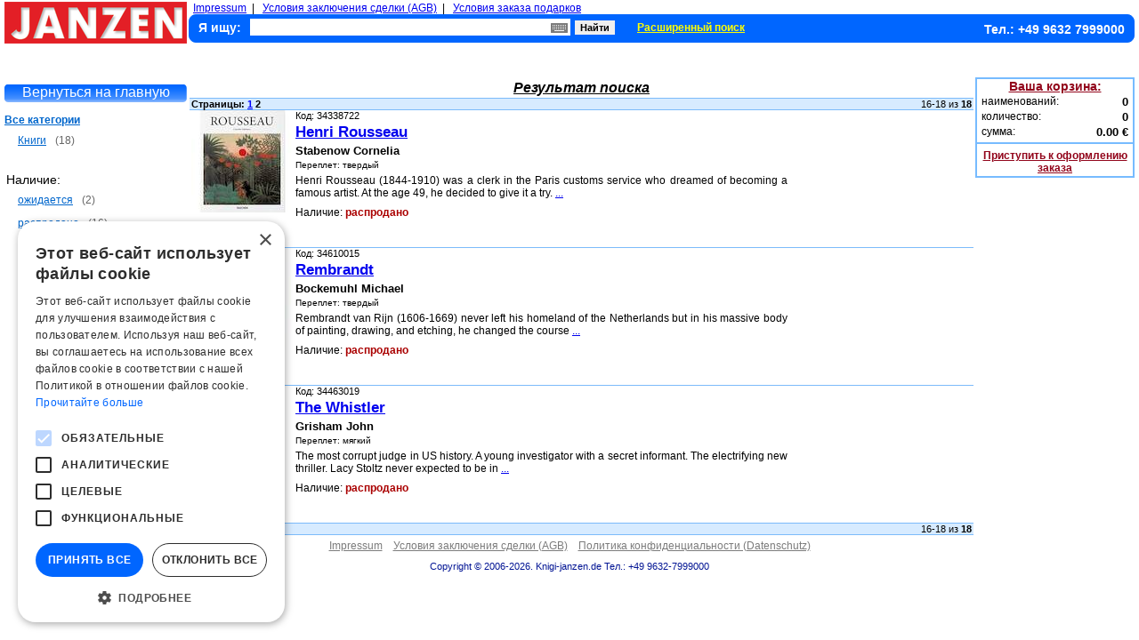

--- FILE ---
content_type: text/html; charset=UTF-8
request_url: https://www.knigi-janzen.de/result_search.php?&pn=2&gs=Best%20book%20ever
body_size: 5395
content:
<!DOCTYPE html PUBLIC "-//W3C//DTD XHTML 1.0 Strict//EN" "https://www.w3.org/TR/xhtml1/DTD/xhtml1-strict.dtd">

<html xmlns="https://www.w3.org/1999/xhtml" xml:lang="ru" lang="ru">
<head>
  <meta http-equiv="content-type" content="text/html; charset=UTF-8" />
  <meta http-equiv="content-language" content="ru" />
  <meta name="robots" content="noindex, follow" />
  <meta name="keywords" content="knigi, katalog, zakaz, russkie, russian books, русские книги, книги на русском языке, интернет магазин, заказ, детектив, триллер, астрология, философия, психология, любовный роман, женский роман, справочники, словари, история, мемуары, детские книги, сказки, кулинария, анекдоты, ноты, классика, современная проза, фантастика, приключения, мистика, здоровье, медийина, хобби, русская литература, новинки, журнал, бестселлер, Германия, Франция, Бельгия, Англия, Великобритания, Испания, Италия, Греция, Португалия, купить, оптовая торговля, bestseller, shop, buchs, kaufen, russisch, aus russland, internet geschaft, russischen bücher, dvd, cd, двд" />
  <meta name="description" content="Knigi-janzen.de - 180.000 книг на русском языке. Скидки до 70%. Russische Bücher, CD, DVD, kosmetik. Tel.: 09632-7999000" />
  <title>Knigi-janzen.de - Результат поиска</title>
  <script type="text/javascript" charset="UTF-8" src="//cdn.cookie-script.com/s/04821aa5a1d55ac3af10b3c549cdaee9.js"></script>
  <link href="./style.css" type="text/css" rel="stylesheet" />
  <link href="./style_search.css" type="text/css" rel="stylesheet" />
  <link href="./inc/lib/screenkeys.css" type="text/css" rel="stylesheet"/>
  <script type="text/javascript" src="./inc/lib/jquery-1.9.1.min.js"></script>
  <script type="text/javascript" src="./inc/lib/screenkeys-1.0.1.js"></script>
  <script type="text/javascript" src="./inc/lib/locale/screenkeysloc_ru_RU.js"></script>
  <!-- Google tag (gtag.js) -->
  <script async src="https://www.googletagmanager.com/gtag/js?id=G-G0MHREP4EG"></script>
  <script>
    window.dataLayer = window.dataLayer || [];
    function gtag(){dataLayer.push(arguments);}
    gtag('js', new Date());

    gtag('config', 'G-G0MHREP4EG');
  </script>
  <script src="//code-ya.jivosite.com/widget/drNsPoYhtE" async></script>
</head>
<!-- Верхний колонтитул -->
<body>
<script type="text/javascript">
function clickDoc (ev) {
  clearTimeout (TMR);
  var e = window.event || ev, o = e.srcElement || e.target,
  star = document.getElementById ('sea_kbrd')
  while (o.parentNode)
    if (o.id == 'div_kbrd') break; else o = o.parentNode;
  if (o.id != 'div_kbrd')
    star.onclick = clickStar, star.style.cursor = 'pointer',
    document.getElementById ('div_kbrd').style.display = 'none',
    document.onclick = null;
}
 
function clickStar () {
  TMR = setTimeout ('document.onclick = clickDoc', 0);
  var element = document.getElementById ('div_search');
  l = t = 0;
  element.onclick = null;
  element.style.cursor = 'default';
  while (element.offsetParent)
    t += element.offsetTop, l += element.offsetLeft, element = element.offsetParent;
  with (document.getElementById ('div_kbrd').style)
    left = l + 'px',
    top = (t + document.getElementById ('sea_kbrd').offsetHeight + 12) + 'px',
    display = 'block';
}

$(function(){
  $("#gsearch").screenKeys({container:$(".screenkeyboard"),width:"500px",locale:"ru_RU"});
});
</script>
  
<table style="border-spacing: 0 0;">
<tbody style="height:47px;">
<tr>
  <td>
    <div style="height:47px;"><a href="./index.php"><img src="./images/logo.png" width="205" height="47" alt="Knigi-janzen.de - russische bücher, russische dvd, russkie knigi" /></a></div>
  </td>
  <td>
    <div style="width:2px;"></div>
  </td>
  <td style="width:100%; min-width:790px;">
  	<div style="float:left; font-size:12px; text-align:left; margin-left:5px;">
  		<a href="./impressum.php">Impressum</a>&nbsp;&nbsp;|&nbsp;&nbsp;
  		<a href="./agb.php">Условия заключения сделки (AGB)</a>&nbsp;&nbsp;|&nbsp;&nbsp;
  		<a href="./privilege.php">Условия заказа подарков</a>
  	</div>
    <div class="panel">
	      <form action="/result_search.php" method="get">
	        <div style="clear:both; height:22px; padding-left:10px;">
                    <input type="hidden" name="cond" id="cond" value="1,2" />
		        <div style="float:left; font-size:14px; font-weight:bold; color:#fff; margin-top:6px; padding-right: 10px;">Я ищу:</div>
		        <div id="div_search" style="float:left; width:360px; margin-top:4px; position: relative;">
              <input type="text" id="gsearch" style="width:360px; height:19px; font-size:14px; border:0px;" name="gsearch" value="" />
              <div id="sea_kbrd" style="width:19px; height:11px; background: url(images/krb_mini.png); position: absolute; top:5px; right:3px;" onclick="clickStar();"><a href="#" aria-label="Виртуальная клавиатура"><b></b></a></div>
            </div>
            <div id="div_kbrd" class="screenkeyboard" style="background-color: #fff; border: 4px solid #0066ff; z-index:3; position: absolute; display: none;"></div>
				    <div style="float:left; width:50px; margin-top:4px; margin-left: 5px;"><input type="submit" style="width:45px; height:16px; font-weight:bold; font-size:11px; border:0px;" value="Найти" /></div>
				    <div style="float:left; padding-left:20px; margin-top:4px;"><a style="font-size:12px; color:#ffff00; font-weight:bold;" href="./adv_search.php">Расширенный поиск</a></div>
		        <div style="float:right; font-size:14px; color:#ffffff; text-align:right; font-weight:bold; margin-right:10px; margin-top:8px;">Тел.: +49 9632 7999000</div>
		      </div>
		    </form>
    </div>
  </td>
</tr>
</tbody>
</table>
<div style="clear: both; height:36px; width:100%; position: relative;">
    <div style="position: absolute; top: 50%; height: 24px; margin-top: -12px; right: 0px;">
    <div style="margin: 0 auto;" id="google_translate_element"></div><script type="text/javascript">
        function googleTranslateElementInit() {
            new google.translate.TranslateElement({pageLanguage: 'ru', includedLanguages: 'de,en,es,fr', layout: google.translate.TranslateElement.InlineLayout.SIMPLE, gaTrack: true, gaId: 'UA-2632835-1'}, 'google_translate_element');
        }
    </script><script type="text/javascript" src="//translate.google.com/translate_a/element.js?cb=googleTranslateElementInit"></script>
    </div>
</div>
<table style="bgcolor:#ffffff; width:100%;"><tbody align="left">
<tr valign="top">
<!-- Вывод фильтров результата поиска -->
<td style="width:205px;" align="left">
  <a style="text-decoration:none;" href="./">
    <div class="all_sec" style="background-image:url('./images/all_sec_bt.gif');">Вернуться на главную</div>
  </a>
<div class="back_item"><a class="back_item" href="./result_search.php?gs=Best book ever">Все категории</a></div><div class="cond_item1"><ul class="cond_item"><li class="cond_item_img"></li><li class="cond_item_a"><a class="cond_item1" href="./result_search.php?gs=Best book ever&amp;tog=1">Книги</a><span class="quan">(18)</span></li></ul></div>  <div class="cond_title">Наличие:</div>
<div class="cond_item1"><ul class="cond_item"><li class="cond_item_img"></li><li class="cond_item_a"><a class="cond_item1" href="./result_search.php?gs=Best book ever&amp;cond=2">ожидается</a><span class="quan">(2)</span></li></ul></div><div class="cond_item1"><ul class="cond_item"><li class="cond_item_img"></li><li class="cond_item_a"><a class="cond_item1" href="./result_search.php?gs=Best book ever&amp;cond=5">распродано</a><span class="quan">(16)</span></li></ul></div></td>
<td><div style="width:3px;"></div></td>
<!-- Основная часть -->
<td align="left">
    <div style="clear:both; height:5px;"></div>
    <div style="clear:both; text-align:center; font-size:16px; font-weight:bold; font-style:italic; text-decoration:underline;">Результат поиска</div>
    <div style="clear:both; height:2px;"></div>
    <div style="clear:both;">
      <table style="width:100%">
      <tr><td style="background-color:#d7ebff;">
        <div style="clear:both; height:1px; background-color:#7cbbfa;"></div>
        <div>
          <ul style="list-style: none;">
            <li style="float:left; font-size:11px; text-align:left; margin-left:2px;"><b>Страницы:&nbsp;<a class="page_num" href="result_search.php?&amp;pn=1&amp;gs=Best book ever">1</a> 2</b></li>
            <li style="float:right; font-size:11px; text-align:right; margin-right:2px;">16-18 из <b>18</b></li>
          </ul>
        </div>
      </td></tr>
      </table>
    </div>
    <div style="clear:both;">
    <div style="clear:both;"><a name="636581"></a></div>
    <table style="width:100%; height:155px;"><tbody>
        <tr style="height:1px;"><td colspan="4"><div style="height:1px; background-color:#7cbbfa;"></div></td></tr>
        <tr valign="top">
        <td style="padding-left:2px;" align="center"><div style="clear:both; width:115px;">
            <div title="Stabenow Cornelia - Henri Rousseau"><a href="./view.php?gid=636581"><img src="./images/goods/small/34338722.jpg" width="115px" height="115px" alt="russische bücher: Stabenow Cornelia - Henri Rousseau" /></a></div>
        </div></td>
        <td><div style="width:2px;"></div></td>
        <td style="width:95%;">
            <div style="align:left; font-size:11px;">Код: 34338722</div>
                <h2 class="view_small_name"><a href="./view.php?gid=636581">Henri Rousseau</a></h2>
                <h4 class="view_small_author">Stabenow Cornelia</h4>
                <div style="font-size:10px; margin-top:3px;">Переплет: твердый</div>
                <div style="font-size:12px; text-align:justify; margin-top:5px;">Henri Rousseau (1844-1910) was a clerk in the Paris customs service who dreamed of becoming a famous artist. At the age 49, he decided to give it a try.&nbsp;<a href="./view.php?gid=636581" title="подробнее">...</a></div>
                <div style="clear:both; font-size:12px; color:#000000; text-align:left; margin-top:8px;">Наличие: <span style="color:#AA0000; font-weight:bold;">распродано</span></div>
            </td>
            <td style="padding-left:3px;">
                <div style="clear:both; width:206px;"></div>
            </td></tr>
	</tbody></table>
    <div style="clear:both;"><a name="731513"></a></div>
    <table style="width:100%; height:155px;"><tbody>
        <tr style="height:1px;"><td colspan="4"><div style="height:1px; background-color:#7cbbfa;"></div></td></tr>
        <tr valign="top">
        <td style="padding-left:2px;" align="center"><div style="clear:both; width:115px;">
            <div title="Bockemuhl Michael - Rembrandt"><a href="./view.php?gid=731513"><img src="./images/goods/small/34610015.jpg" width="115px" height="115px" alt="russische bücher: Bockemuhl Michael - Rembrandt" /></a></div>
        </div></td>
        <td><div style="width:2px;"></div></td>
        <td style="width:95%;">
            <div style="align:left; font-size:11px;">Код: 34610015</div>
                <h2 class="view_small_name"><a href="./view.php?gid=731513">Rembrandt</a></h2>
                <h4 class="view_small_author">Bockemuhl Michael</h4>
                <div style="font-size:10px; margin-top:3px;">Переплет: твердый</div>
                <div style="font-size:12px; text-align:justify; margin-top:5px;">Rembrandt van Rijn (1606-1669) never left his homeland of the Netherlands but in his massive body of painting, drawing, and etching, he changed the course&nbsp;<a href="./view.php?gid=731513" title="подробнее">...</a></div>
                <div style="clear:both; font-size:12px; color:#000000; text-align:left; margin-top:8px;">Наличие: <span style="color:#AA0000; font-weight:bold;">распродано</span></div>
            </td>
            <td style="padding-left:3px;">
                <div style="clear:both; width:206px;"></div>
            </td></tr>
	</tbody></table>
    <div style="clear:both;"><a name="687502"></a></div>
    <table style="width:100%; height:155px;"><tbody>
        <tr style="height:1px;"><td colspan="4"><div style="height:1px; background-color:#7cbbfa;"></div></td></tr>
        <tr valign="top">
        <td style="padding-left:2px;" align="center"><div style="clear:both; width:115px;">
            <div title="Grisham John - The Whistler"><a href="./view.php?gid=687502"><img src="./images/goods/small/34463019.jpg" width="115px" height="115px" alt="russische bücher: Grisham John - The Whistler" /></a></div>
        </div></td>
        <td><div style="width:2px;"></div></td>
        <td style="width:95%;">
            <div style="align:left; font-size:11px;">Код: 34463019</div>
                <h2 class="view_small_name"><a href="./view.php?gid=687502">The Whistler</a></h2>
                <h4 class="view_small_author">Grisham John</h4>
                <div style="font-size:10px; margin-top:3px;">Переплет: мягкий</div>
                <div style="font-size:12px; text-align:justify; margin-top:5px;">The most corrupt judge in US history. A young investigator with a secret informant. The electrifying new thriller. Lacy Stoltz never expected to be in&nbsp;<a href="./view.php?gid=687502" title="подробнее">...</a></div>
                <div style="clear:both; font-size:12px; color:#000000; text-align:left; margin-top:8px;">Наличие: <span style="color:#AA0000; font-weight:bold;">распродано</span></div>
            </td>
            <td style="padding-left:3px;">
                <div style="clear:both; width:206px;"></div>
            </td></tr>
	</tbody></table>
    </div>
    <div style="clear:both;">
      <table style="width:100%">
      <tr><td style="background-color:#d7ebff;">
        <div style="clear:both; height:1px; background-color:#7cbbfa;"></div>
        <div>
          <ul style="list-style: none;">
            <li style=" float:left; font-size:11px; text-align:left; margin-left:2px;"><b>Страницы:&nbsp;<a class="page_num" href="result_search.php?&amp;pn=1&amp;gs=Best book ever">1</a> 2</b></li>
            <li style=" float:right; font-size:11px; text-align:right; margin-right:2px;">16-18 из <b>18</b></li>
          </ul>
        </div>
        <div style="clear:both; height:1px; background-color:#7cbbfa;"></div>
      </td></tr>
      </table>
    </div>
</td>
<td><div style=" width: 2px; "></div></td>
<td style=" width: 179px; ">
<div style="width:175px; border: 2px solid #77bbff; margin-top:2px;">
  <div style="clear:both; font-size:14px; font-weight:bold; text-align:center;"><a style="color:#92051b;" href="https://www.knigi-janzen.de/view_order.php">Ваша корзина:</a></div>
  <div style="clear:both; padding-top:2px;">
    <ul style="list-style:none;">
      <li style="float:left; font-size:12px; text-align:left; margin-left:5px;">наименований:</li>
      <li style="float:right; font-size:13px; text-align:right; margin-right:5px; font-weight:bold;">0</li>
    </ul>
  </div>
  <div style="clear:both; padding-top:2px;">
    <ul style="list-style:none;">
      <li style="float:left; font-size:12px; text-align:left; margin-left:5px;">количество:</li>
      <li style="float:right; font-size:13px; text-align:right; margin-right:5px; font-weight:bold;">0</li>
    </ul>
  </div>
  <div style="clear:both; padding-top:2px;">
    <ul style="list-style:none;">
      <li style="float:left; font-size:12px; text-align:left; margin-left:5px;">сумма:</li>
      <li style="float:right; font-size:13px; text-align:right; margin-right:5px; font-weight:bold;">0.00&nbsp;&euro;</li>
    </ul>
  </div>
  <div style="clear:both; height:4px;"></div>
  <div style="clear:both; height:2px; background:#77bbff;"></div>
  <div style="clear:both; font-size:12px; font-weight:bold; text-align:center; margin-top:6px;"><a class="view_ord" href="https://www.knigi-janzen.de/view_order.php">Приступить к оформлению заказа</a></div>
  <div style="clear:both; height:2px;"></div>
</div>
</td></tr>
</tbody></table>
<!-- Нижний колонтитул  -->
<div style="clear:both; height:5px;"></div>
<div style="font-size:12px; text-align:center; margin:0 auto;">
    <a style="color:#7C7C7C;" href="./impressum.php">Impressum</a>&nbsp;&nbsp;&nbsp;
    <a style="color:#7C7C7C;" href="./agb.php">Условия заключения сделки (AGB)</a>&nbsp;&nbsp;&nbsp;
    <a style="color:#7C7C7C;" href="./datenschutz.php">Политика конфиденциальности (Datenschutz)</a>
</div>
<div style="clear:both; font-size:11px; color:#031594; text-align:center; margin-top:10px;">Copyright &copy; 2006-2026. Knigi-janzen.de Тел.: +49 9632-7999000</div>
<div style="width:100%; text-align:center;"></div></body>
</html>

--- FILE ---
content_type: text/css
request_url: https://www.knigi-janzen.de/style_search.css
body_size: 399
content:
root { 
  display: block;
}

ul.cond_item {
  list-style:none;
}

li.cond_item_img {
  float:left;
  width:15px;
}

li.cond_item_a {
  float:left;
  width:190px;
  margin-bottom: 8px;
}

div.cond_title {
  clear:both;
  text-align: left;
  margin-left: 2px;
  padding-top: 20px;
  margin-bottom: 5px;
  font-size: 14px;
}

div.back_item {
  clear:both;
  text-align: left;
  margin-bottom: 5px;
}

div.back_item1 {
  clear:both;
  text-align: left;
  margin-left: 5px;
  margin-bottom: 5px;
}

div.back_item2 {
  clear:both;
  text-align: left;
  margin-left: 10px;
  margin-bottom: 5px;
}

div.cond_item1 {
  clear:both;
  text-align: left;
  margin-left: 15px;
}

div.cond_item2 {
  clear:both;
  text-align: left;
  margin-bottom: 5px;
}

a.back_item {
  font-weight: bold;
  font-size: 12px;
  color: #0066CC;
}

a.cond_item1:link {
  font-weight: normal;
  font-size: 12px;
  color: #0066CC;
}

a.cond_item1:visited {
  font-weight: normal;
  font-size: 12px;
  color: #0066CC;
}

span.quan {
  margin-left: 10px;
  font-size: 12px;
  color: #666666;
}

a.cond_item2:link {
  font-size: 12px;
  font-weight: normal;
  color: #000000;
}

a.cond_item2:visited {
  font-size: 12px;
  font-weight: normal;
  color: #000000;
}

a.cond_item2:hover {
  font-size: 12px;
  font-weight: normal;
  color: #000000;
}